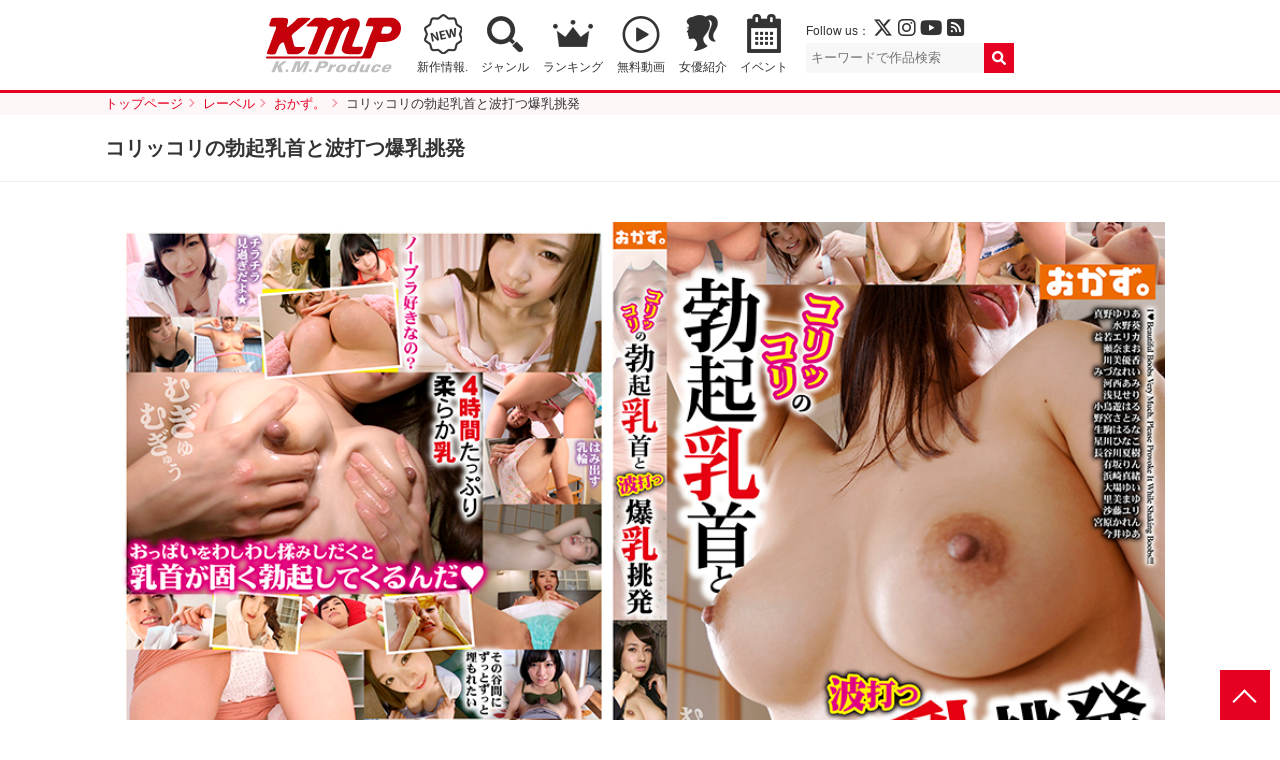

--- FILE ---
content_type: text/html; charset=UTF-8
request_url: https://www.km-produce.com/works/okax-439
body_size: 41043
content:
<!DOCTYPE html>
<html>

<head prefix="og: http://ogp.me/ns# fb: http://ogp.me/ns/fb# article: http://ogp.me/ns/article#">

	<!-- Google tag (gtag.js) -->
	<script async src="https://www.googletagmanager.com/gtag/js?id=G-77276V8LRM"></script>
	<script>
	window.dataLayer = window.dataLayer || [];
	function gtag(){dataLayer.push(arguments);}
	gtag('js', new Date());

	gtag('config', 'G-77276V8LRM');
	</script>

	<meta charset="utf-8">
	<meta http-equiv="X-UA-Compatible" content="IE=edge">
	<meta name="viewport" content="width=device-width,initial-scale=1">
		<title>コリッコリの勃起乳首と波打つ爆乳挑発｜KMP（ケイ・エム・プロデュース）業界NO.1VRメーカー</title>
	<meta name="description" content="宇宙企画などを展開するKMPの作品。おっぱいが生き物のようになめらかに揺れる！貴方はおっぱいの膨らみが好きなの？それともツンと勃った乳首が好き？ノーブラ胸チラ＆パンチラ挑発。ぷるるんおっぱい揺れ乳跳ね乳。爆乳騎乗位SEX。">
	<meta name="author" content="KMP（ケイ・エム・プロデュース）業界NO.1VRメーカー">
	<meta property="og:title" content="コリッコリの勃起乳首と波打つ爆乳挑発｜KMP（ケイ・エム・プロデュース）業界NO.1VRメーカー" />
	<meta property="og:description" content="宇宙企画などを展開するKMPの作品。おっぱいが生き物のようになめらかに揺れる！貴方はおっぱいの膨らみが好きなの？それともツンと勃った乳首が好き？ノーブラ胸チラ＆パンチラ挑発。ぷるるんおっぱい揺れ乳跳ね乳。爆乳騎乗位SEX。" />
	<meta property="og:type" content="article" />
	<meta property="og:url" content="https://www.km-produce.com/works/okax-439" />
			<meta property="og:image" content="https://www.km-produce.com/img/title1/okax-439.jpg" />
		<meta property="og:site_name" content="KMP（ケイ・エム・プロデュース）業界NO.1VRメーカー" />
	<meta name="twitter:card" content="summary_large_image" />
	<meta name="twitter:site" content="@KMProduce_PR" />
	<meta name="format-detection" content="telephone=no">
	<link rel="shortcut icon" href="">

			<link rel="stylesheet" href="https://www.km-produce.com/wp-content/themes/km-produce-v4/style.css?1664955717" />
		<link rel="stylesheet" href="https://www.km-produce.com/wp-content/themes/km-produce-v4/css/pickuplist.css?250520231110">
		<link rel="stylesheet" href="https://www.km-produce.com/wp-content/themes/km-produce-v4/css/eventwrap.css?250416181309">
					<link rel="stylesheet" href="https://www.km-produce.com/wp-content/themes/km-produce-v4/css/detail.css?220606122711">
			<link rel="stylesheet" href="https://www.km-produce.com/wp-content/themes/km-produce-v4/css/lightgallery.css?220606122712">
				
	  
	<link href="https://use.fontawesome.com/releases/v6.4.2/css/all.css" rel="stylesheet">


	<script src="https://ajax.googleapis.com/ajax/libs/jquery/2.2.4/jquery.min.js"></script>
	<script src="https://www.km-produce.com/wp-content/themes/km-produce-v4/js/common.js"></script>
			<script src="https://www.km-produce.com/wp-content/themes/km-produce-v4/js/lightgallery.min.js"></script>
		<script src="https://www.km-produce.com/wp-content/themes/km-produce-v4/js/lg-thumbnail.min.js"></script>
		<script src="https://www.km-produce.com/wp-content/themes/km-produce-v4/js/lg-zoom.min.js"></script>
	
	  
	<!--
	<script type="text/javascript">
	document.oncontextmenu = function () {return false;}
	document.getElementsByTagName('html')[0].oncontextmenu = function () {return false;}
	document.body.oncontextmenu = function () {return false;}
	</script>
	-->

	<!-- Google tag (gtag.js) -->
	<script async src="https://www.googletagmanager.com/gtag/js?id=G-77276V8LRM"></script>
	<script>
	window.dataLayer = window.dataLayer || [];
	function gtag(){dataLayer.push(arguments);}
	gtag('js', new Date());

	gtag('config', 'G-77276V8LRM');
	</script>

	<meta name='robots' content='max-image-preview:large' />
<link rel='dns-prefetch' href='//s.w.org' />
<link rel="alternate" type="application/rss+xml" title="KMP（ケイ・エム・プロデュース）業界NO.1VRメーカー &raquo; コリッコリの勃起乳首と波打つ爆乳挑発 のコメントのフィード" href="https://www.km-produce.com/works/okax-439/feed" />
		<script type="text/javascript">
			window._wpemojiSettings = {"baseUrl":"https:\/\/s.w.org\/images\/core\/emoji\/13.1.0\/72x72\/","ext":".png","svgUrl":"https:\/\/s.w.org\/images\/core\/emoji\/13.1.0\/svg\/","svgExt":".svg","source":{"concatemoji":"https:\/\/www.km-produce.com\/wp-includes\/js\/wp-emoji-release.min.js?ver=5.8"}};
			!function(e,a,t){var n,r,o,i=a.createElement("canvas"),p=i.getContext&&i.getContext("2d");function s(e,t){var a=String.fromCharCode;p.clearRect(0,0,i.width,i.height),p.fillText(a.apply(this,e),0,0);e=i.toDataURL();return p.clearRect(0,0,i.width,i.height),p.fillText(a.apply(this,t),0,0),e===i.toDataURL()}function c(e){var t=a.createElement("script");t.src=e,t.defer=t.type="text/javascript",a.getElementsByTagName("head")[0].appendChild(t)}for(o=Array("flag","emoji"),t.supports={everything:!0,everythingExceptFlag:!0},r=0;r<o.length;r++)t.supports[o[r]]=function(e){if(!p||!p.fillText)return!1;switch(p.textBaseline="top",p.font="600 32px Arial",e){case"flag":return s([127987,65039,8205,9895,65039],[127987,65039,8203,9895,65039])?!1:!s([55356,56826,55356,56819],[55356,56826,8203,55356,56819])&&!s([55356,57332,56128,56423,56128,56418,56128,56421,56128,56430,56128,56423,56128,56447],[55356,57332,8203,56128,56423,8203,56128,56418,8203,56128,56421,8203,56128,56430,8203,56128,56423,8203,56128,56447]);case"emoji":return!s([10084,65039,8205,55357,56613],[10084,65039,8203,55357,56613])}return!1}(o[r]),t.supports.everything=t.supports.everything&&t.supports[o[r]],"flag"!==o[r]&&(t.supports.everythingExceptFlag=t.supports.everythingExceptFlag&&t.supports[o[r]]);t.supports.everythingExceptFlag=t.supports.everythingExceptFlag&&!t.supports.flag,t.DOMReady=!1,t.readyCallback=function(){t.DOMReady=!0},t.supports.everything||(n=function(){t.readyCallback()},a.addEventListener?(a.addEventListener("DOMContentLoaded",n,!1),e.addEventListener("load",n,!1)):(e.attachEvent("onload",n),a.attachEvent("onreadystatechange",function(){"complete"===a.readyState&&t.readyCallback()})),(n=t.source||{}).concatemoji?c(n.concatemoji):n.wpemoji&&n.twemoji&&(c(n.twemoji),c(n.wpemoji)))}(window,document,window._wpemojiSettings);
		</script>
		<style type="text/css">
img.wp-smiley,
img.emoji {
	display: inline !important;
	border: none !important;
	box-shadow: none !important;
	height: 1em !important;
	width: 1em !important;
	margin: 0 .07em !important;
	vertical-align: -0.1em !important;
	background: none !important;
	padding: 0 !important;
}
</style>
	<link rel='stylesheet' id='sb_instagram_styles-css'  href='https://www.km-produce.com/wp-content/plugins/instagram-feed/css/sbi-styles.min.css?ver=2.9.2' type='text/css' media='all' />
<link rel='stylesheet' id='wp-block-library-css'  href='https://www.km-produce.com/wp-includes/css/dist/block-library/style.min.css?ver=5.8' type='text/css' media='all' />
<link rel="https://api.w.org/" href="https://www.km-produce.com/wp-json/" /><link rel="alternate" type="application/json" href="https://www.km-produce.com/wp-json/wp/v2/posts/20956" /><link rel="EditURI" type="application/rsd+xml" title="RSD" href="https://www.km-produce.com/xmlrpc.php?rsd" />
<link rel="wlwmanifest" type="application/wlwmanifest+xml" href="https://www.km-produce.com/wp-includes/wlwmanifest.xml" /> 
<meta name="generator" content="WordPress 5.8" />
<link rel="canonical" href="https://www.km-produce.com/works/okax-439" />
<link rel='shortlink' href='https://www.km-produce.com/?p=20956' />
<link rel="alternate" type="application/json+oembed" href="https://www.km-produce.com/wp-json/oembed/1.0/embed?url=https%3A%2F%2Fwww.km-produce.com%2Fworks%2Fokax-439" />
<link rel="alternate" type="text/xml+oembed" href="https://www.km-produce.com/wp-json/oembed/1.0/embed?url=https%3A%2F%2Fwww.km-produce.com%2Fworks%2Fokax-439&#038;format=xml" />

	
	<script type="text/javascript">
		function recordOutboundLink(link, category, action) {
			try {
				var pageTracker = _gat._getTracker("UA-7493099-1");
				pageTracker._trackEvent(category, action);
				setTimeout('document.location = "' + link.href + '"', 100)
			} catch (err) {}
		}
	</script>

</head>



<body id="top">

	
			<header id="mainheader">
				<div id="header">
											<p id="logo"><a href="https://www.km-produce.com/"><img src="https://www.km-produce.com/wp-content/themes/km-produce-v4/img/logo.svg" alt="KMP（ケイ・エム・プロデュース）業界NO.1VRメーカー" style="height:auto"></a></p>
										<nav>
						<ul>
							<li class="nav_new"><a href="https://www.km-produce.com/works">新作情報.</a></li>
							<!-- <li class="nav_sale"><a href="https://www.km-produce.com/store">セール</a></li> -->
							<li class="nav_search"><a href="https://www.km-produce.com/search">ジャンル</a></li>
							<!-- <li class="nav_label"><a href="https://www.km-produce.com/label">レーベル</a></li> -->
							<li class="nav_ranking"><a href="https://www.km-produce.com/ranking">ランキング</a></li>
							<li class="nav_sample"><a href="https://www.km-produce.com/kmp_movies/">無料動画</a></li>
							<!-- <li class="nav_goods"><a href="https://www.km-produce.com/goods">グッズ</a></li> -->
							<!-- <li class="nav_books"><a href="https://www.km-produce.com/kmp_ebooks">電子書籍</a></li> -->
							<li class="nav_girls"><a href="https://www.km-produce.com/girls">女優紹介</a></li>
							<li class="nav_event"><a href="https://www.km-produce.com/event">イベント</a></li>
							<!-- <li class="nav_topics"><a href="https://www.km-produce.com/topics">トピックス</a></li> -->
						</ul>
					</nav>
					<div class="box">
						<div class="sns">
							<p>Follow us：
								<a href="https://twitter.com/KMP_official_" target="_blank"><i class="fa-brands fa-x-twitter" target="_blank"></i></a>
								<a href="https://www.instagram.com/kmp_prbu/" target="_blank"><i class="fab fa-instagram"></i></a>
								<a href="https://www.youtube.com/channel/UC593geqB49f8bevw63QCXcw" target="_blank"><i class="fab fa-youtube"></i></a>
								<a href="https://www.km-produce.com/?feed=rss2" target="_blank"><i class="fas fa-rss-square"></i></a>
							</p>
						</div>
						<div class="searchbox">
							<form method="get" class="searchform" action="https://www.km-produce.com/">
<input type="search" placeholder="キーワードで作品検索" name="s" class="searchfield" value="">
<input type="submit" value="" alt="検索" title="検索" class="searchsubmit">
</form>						</div>
						<div id="search-view" class="search_window hide" rel="popover-hover" data-placement="left" data-content="<div class='search-usr-view'></div>" data-html="true"></div>
					</div>

          <!-- <div class="head_kmpp">
          <a href="https://kmp-p.com/?utm_source=kmphp&utm_medium=kmplink&utm_campaign=kmpplink" target="_blank"><small>動画配信サービス</small><img src="/wp-content/themes/km-produce-v4/img/kmpplogo_w.svg" alt="Aver"></a>
          </div> -->

				</div>
			

			<div id="google_translate_element"></div>
			<script type="text/javascript">
				function googleTranslateElementInit() {
					new google.translate.TranslateElement({
						pageLanguage: 'ja',
						includedLanguages: 'de,en,es,fr,ja,ko,zh-CN,zh-TW',
						layout: google.translate.TranslateElement.FloatPosition.TOP_RIGHT
					}, 'google_translate_element');
				}
			</script>
			<script type="text/javascript" src="//translate.google.com/translate_a/element.js?cb=googleTranslateElementInit"></script>

			</header>



			<div id="main">

									<div id="pan">
						<ol>
							<li ><a href="https://www.km-produce.com/" class="home" itemprop="url" ><span itemprop="title">トップページ</span></a></li><li ><a href="../label"  itemprop="url" ><span itemprop="title">レーベル</span></a></li><li ><a href="../label?works=okazu" itemprop="url" ><span itemprop="title">おかず。</span></a></li><li ><span itemprop="title">コリッコリの勃起乳首と波打つ爆乳挑発</span></li>						</ol>
					</div>
				<style>.post .label a.label_kmp-ai {}.post .label a.label_kmp-vr {background-color: #29bcaf;color: #fff;}.post .label a.label_kmp-vr-sai {background-color: #fc06ce;color: #ffffff;}.post .label a.label_kmp-vr-bibi {background-color: #07dc25;color: #ffffff;}.post .label a.label_sq-vr {background-color: #fff100;color: #000000;}.post .label a.label_scoop-vr {background-color: #052280;color: #ffffff;}.post .label a.label_bazooka-vr {background-color: #009945;color: #ffffff;}.post .label a.label_salome-prologue {background-color: #0d0101;color: #f70f0f;}.post .label a.label_real-vr-neo {background-color: #1057ab;color: #ffffff;}.post .label a.label_STEALTH {background-color: #1a1717;color: #ffffff;}.post .label a.label_3d-vr-vr {background-color: #ebbf25;color: #d9070f;}.post .label a.label_kmp-premium {background-color: #c99a1c;color: #ffffff;}.post .label a.label_million {background-color: #e60021;color: #fff;}.post .label a.label_iroke {background-color: #000000;color: #e60012;}.post .label a.label_sugar {background-color: #0fb7fa;color: #ffffff;}.post .label a.label_million-mint {background-color: #F19EC2;color: #ffffff;}.post .label a.label_uchu {background-color: #2a2f98;color: #ffffff;}.post .label a.label_aver-vr {background-color: #0e9cdc;color: #ffffff;}.post .label a.label_real {background-color: #1057ab;color: #ffffff;}.post .label a.label_scoop {background-color: #052280;color: #ffffff;}.post .label a.label_bazooka {background-color: #009945;color: #ffffff;}.post .label a.label_sq {background-color: #fff100;color: #000000;}.post .label a.label_erogacha {background-color: #e60021;color: #ffffff;}.post .label a.label_lucys {background-color: #000000;color: #efd576;}.post .label a.label_himegoto {background-color: #f549d8;color: #000000;}.post .label a.label_salome {background-color: #0d0101;color: #f70f0f;}.post .label a.label_300 {background-color: #e5007f;color: #fff;}.post .label a.label_3000 {background-color: #e5007f;color: #fff;}.post .label a.label_oreshiro {background-color: #c7bc9e;color: #c41127;}.post .label a.label_bokutachiotokonoko {background-color: #000000;color: #ffffff;}.post .label a.label_black-real {background-color: #000;color: #fff;}.post .label a.label_nanpaheaven {background-color: #fbef00;color: #e40309;}.post .label a.label_okazu {background-color: #f06b02;color: #ffffff;}.post .label a.label_umanami {background-color: #b7995d;color: #ffffff;}.post .label a.label_nadeshiko {background-color: #9b0519;color: #ffffff;}.post .label a.label_100nin {background-color: #C60519;color: #ffffff;}.post .label a.label_gigolo {background-color: #000;color: #EA388C;}.post .label a.label_chinpouin {background-color: #131c3e;color: #e0cbaa;}.post .label a.label_luna {background-color: #1d2089;color: #ffffff;}.post .label a.label_kbtk {background-color: #a061ff;color: #ffffff;}.post .label a.label_ {}</style>	<article id="single">
		<div class="pagettl">
		<h1>コリッコリの勃起乳首と波打つ爆乳挑発</h1>
		</div>

		<section id="details" class="col">
			<div class="details">
        <p id="fulljk" class="fulljk"><a href="/img/title1/okax-439.jpg" target="_blank"><img src="/img/title1/okax-439.jpg" alt="コリッコリの勃起乳首と波打つ爆乳挑発"></a></p>


      				<div class="information">			
					<p class="intro">おっぱいが生き物のようになめらかに揺れる！貴方はおっぱいの膨らみが好きなの？それともツンと勃った乳首が好き？ノーブラ胸チラ＆パンチラ挑発。ぷるるんおっぱい揺れ乳跳ね乳。爆乳騎乗位SEX。</p>
					<dl class="first">
					<dt>出演女優</dt>
						<dd class="act">
						<ul>
						<li><a href="https://www.km-produce.com/works/category/actress/%e3%81%bf%e3%81%a5%e3%81%aa%e3%82%8c%e3%81%84">みづなれい</a></li><li><a href="https://www.km-produce.com/works/category/actress/%e4%bb%8a%e4%ba%95%e3%82%86%e3%81%82">今井ゆあ</a></li><li><a href="https://www.km-produce.com/works/category/%e5%a4%a7%e5%a0%b4%e3%82%86%e3%81%84">大場ゆい</a></li><li><a href="https://www.km-produce.com/works/category/%e5%ae%ae%e5%8e%9f%e3%81%8b%e3%82%8c%e3%82%93">宮原かれん</a></li><li><a href="https://www.km-produce.com/works/category/%e5%b0%8f%e9%b3%a5%e9%81%8a%e3%81%af%e3%82%8b">小鳥遊はる</a></li><li><a href="https://www.km-produce.com/works/category/%e5%b7%9d%e7%be%8e%e5%84%aa%e9%a6%99">川美優香</a></li><li><a href="https://www.km-produce.com/works/category/%e6%98%9f%e5%b7%9d%e3%81%b2%e3%81%aa%e3%81%93">星川ひなこ</a></li><li><a href="https://www.km-produce.com/works/category/%e6%9c%89%e5%9d%82%e3%82%8a%e3%82%93">有坂りん</a></li><li><a href="https://www.km-produce.com/works/category/%e6%b0%b4%e9%87%8e%e8%91%b5">水野葵</a></li><li><a href="https://www.km-produce.com/works/category/%e6%b2%99%e8%97%a4%e3%83%a6%e3%83%aa">沙藤ユリ</a></li><li><a href="https://www.km-produce.com/works/category/%e6%b2%b3%e8%a5%bf%e3%81%82%e3%81%bf">河西あみ</a></li><li><a href="https://www.km-produce.com/works/category/%e6%b5%85%e8%a6%8b%e3%81%9b%e3%82%8a">浅見せり</a></li><li><a href="https://www.km-produce.com/works/category/%e6%b5%9c%e5%b4%8e%e7%9c%9f%e7%b7%92">浜崎真緒</a></li><li><a href="https://www.km-produce.com/works/category/%e7%80%ac%e5%a5%88%e3%81%be%e3%81%8a">瀬奈まお</a></li><li><a href="https://www.km-produce.com/works/category/%e7%94%9f%e9%a7%92%e3%81%af%e3%82%8b%e3%81%aa">生駒はるな</a></li><li><a href="https://www.km-produce.com/works/category/%e7%9b%8a%e8%8b%a5%e3%82%a8%e3%83%aa%e3%82%ab">益若エリカ</a></li><li><a href="https://www.km-produce.com/works/category/%e7%9c%9f%e9%87%8e%e3%82%86%e3%82%8a%e3%81%82">真野ゆりあ</a></li><li><a href="https://www.km-produce.com/works/category/%e9%87%8c%e7%be%8e%e3%81%be%e3%82%86">里美まゆ</a></li><li><a href="https://www.km-produce.com/works/category/%e9%87%8e%e5%ae%ae%e3%81%95%e3%81%a8%e3%81%bf">野宮さとみ</a></li><li><a href="https://www.km-produce.com/works/category/%e9%95%b7%e8%b0%b7%e5%b7%9d%e5%a4%8f%e6%a8%b9">長谷川夏樹</a></li>												</ul>
						</dd>
					<dt>監督</dt>
						<dd>
													</dd>
					<dt>レーベル</dt>
						<dd><ul>
														<li><a href="./../label?works=okazu">おかず。</a></li>
							
						</ul></dd>
					<dt>ジャンル</dt>
						<dd><ul><li><a href="https://www.km-produce.com/works/tag/4%e6%99%82%e9%96%93%e4%bb%a5%e4%b8%8a%e4%bd%9c%e5%93%81" rel="tag">4時間以上作品</a></li><li><a href="https://www.km-produce.com/works/tag/%e3%81%9d%e3%81%ae%e4%bb%96%e3%83%95%e3%82%a7%e3%83%81" rel="tag">その他フェチ</a></li><li><a href="https://www.km-produce.com/works/tag/%e3%83%99%e3%82%b9%e3%83%88%e3%80%81%e7%b7%8f%e9%9b%86%e7%b7%a8" rel="tag">ベスト、総集編</a></li><li><a href="https://www.km-produce.com/works/tag/%e7%97%b4%e5%a5%b3" rel="tag">痴女</a></li><li><a href="https://www.km-produce.com/works/tag/%e7%be%8e%e4%b9%b3" rel="tag">美乳</a></li></ul></dd>
					</dl>
					<dl class="second">
					<dt>発売日</dt>
						<dd>2018/10/26</dd>
					<dt>品番</dt>
						<dd>OKAX-439</dd>
										<dt>メディア</dt>
						<dd>DVD</dd>
										<dt>収録時間</dt>
						<dd>
                                      240分
                        </dd>
					<dt>定価</dt>	
            <dd>
                                                  1,980 円（税抜）                                    </dd>
					</dl>
				</div>
				</div>
			
			<!-- <div class="sample">
												<div class="still">
					<div>
					<img src="https://www.km-produce.com/wp-content/themes/km-produce-v4/img/now_printing.jpg">
					<img src="https://www.km-produce.com/wp-content/themes/km-produce-v4/img/now_printing.jpg">
					<img src="https://www.km-produce.com/wp-content/themes/km-produce-v4/img/now_printing.jpg">
					<img src="https://www.km-produce.com/wp-content/themes/km-produce-v4/img/now_printing.jpg">
					<img src="https://www.km-produce.com/wp-content/themes/km-produce-v4/img/now_printing.jpg">
					<img src="https://www.km-produce.com/wp-content/themes/km-produce-v4/img/now_printing.jpg">
					<img src="https://www.km-produce.com/wp-content/themes/km-produce-v4/img/now_printing.jpg">
					<img src="https://www.km-produce.com/wp-content/themes/km-produce-v4/img/now_printing.jpg">
					<img src="https://www.km-produce.com/wp-content/themes/km-produce-v4/img/now_printing.jpg">
					<img src="https://www.km-produce.com/wp-content/themes/km-produce-v4/img/now_printing.jpg">
					</div>
				</div>
							</div> -->

		
			<div class="buy">

	
				

				<div class="dvd">
					<h2>作品を購入する</h2>






					<ul>

<li><a href="https://www.dmm.co.jp/mono/dvd/-/detail/=/cid=84okax439//?utm_medium=dmm_affiliate&utm_source=kmp-001&utm_campaign=affiliate_link_tool&utm_content=link" target="_blank"><b>FANZA</b>で購入</a></li><li><a href="https://amazon.co.jp/%E3%82%B3%E3%83%AA%E3%83%83%E3%82%B3%E3%83%AA%E3%81%AE%E5%8B%83%E8%B5%B7%E4%B9%B3%E9%A6%96%E3%81%A8%E6%B3%A2%E6%89%93%E3%81%A4%E7%88%86%E4%B9%B3%E6%8C%91%E7%99%BA-%E3%81%8A%E3%81%8B%E3%81%9A%E3%80%82-DVD-%E7%9C%9F%E9%87%8E%E3%82%86%E3%82%8A%E3%81%82/dp/B07H3JLBD7/ref=sr_1_1?__mk_ja_JP=%E3%82%AB%E3%82%BF%E3%82%AB%E3%83%8A&amp;dchild=1&amp;keywords=OKAX-439&amp;qid=1594288914&amp;s=dvd&amp;sr=1-1/" target="_blank"><b>Amazon</b>で購入</a></li>        <!-- <div class="details5"> <img src="/img/rental2_btn.jpg" alt="宅配レンタル" width="125" height="32">
        </div> -->					</ul>
				</div>	
				
			</div><!-- end buy -->
			
			
			
		</section>
	</article>


			
		
	<section class="col">
		<h2>同じ女優が出演している作品</h2>
		<ul class="worklist">
				
			<li>
			
				<article class="post">
								<h3><a href="https://www.km-produce.com/works/real-721">REALの真髄 緊縛縄拷問30選 4時間</a></h3>
									
								<p class="label">
					<a href="/label?works=real" class="label_real">REAL</a>
				</p>
									
				<dl class="data">
					<dt>価格</dt>
					<dd>
													2,980 円（税抜）											</dd>	
					<dt>発売日</dt><dd>2020/2/28</dd>
				</dl>
					
														<p class="ico_sample"><a href="https://dl0.supermm.jp/unsecure/600/sample2/REAL-721.mp4" target="_blank"></a></p>													<p class="jk"><a href="https://www.km-produce.com/works/real-721"><img src="/img/title0/real-721.jpg" alt="REALの真髄 緊縛縄拷問30選 4時間"></a></p>
				</article>
			</li>
				
			<li>
			
				<article class="post">
								<h3><a href="https://www.km-produce.com/works/vrkm-1444">KMPVR★お気に入り登録数★5,000オーバーBEST…</a></h3>
									
								<p class="label">
					<a href="/label?works=kmp-vr" class="label_kmp-vr">KMP VR</a>
				</p>
									
				<dl class="data">
					<dt>価格</dt>
					<dd>
													1,304 円											</dd>	
					<dt>発売日</dt><dd>2024/12/4</dd>
				</dl>
					
																											<p class="jk"><a href="https://www.km-produce.com/works/vrkm-1444"><img src="/img/title0/vrkm-1444.jpg" alt="KMPVR★お気に入り登録数★5,000オーバーBEST30タイトル300分"></a></p>
				</article>
			</li>
				
			<li>
			
				<article class="post">
								<h3><a href="https://www.km-produce.com/works/vrkm-977">オンナがオトコを求めてヤッてくる!!奇跡の…</a></h3>
									
								<p class="label">
					<a href="/label?works=kmp-vr" class="label_kmp-vr">KMP VR</a>
				</p>
									
				<dl class="data">
					<dt>価格</dt>
					<dd>
													998 円											</dd>	
					<dt>発売日</dt><dd>2023/6/3</dd>
				</dl>
					
																											<p class="jk"><a href="https://www.km-produce.com/works/vrkm-977"><img src="/img/title0/vrkm-977.jpg" alt="オンナがオトコを求めてヤッてくる!!奇跡の逆夜這いSEXノーカット1050分PREMIUM GIGA BEST"></a></p>
				</article>
			</li>
				
			<li>
			
				<article class="post">
								<h3><a href="https://www.km-produce.com/works/vrkm-1354">ダブルハーレム!!厳選15作品300分 瞬射BEST</a></h3>
									
								<p class="label">
					<a href="/label?works=kmp-vr" class="label_kmp-vr">KMP VR</a>
				</p>
									
				<dl class="data">
					<dt>価格</dt>
					<dd>
													998 円											</dd>	
					<dt>発売日</dt><dd>2024/7/11</dd>
				</dl>
					
																											<p class="jk"><a href="https://www.km-produce.com/works/vrkm-1354"><img src="/img/title0/vrkm-1354.jpg" alt="ダブルハーレム!!厳選15作品300分 瞬射BEST"></a></p>
				</article>
			</li>
				
			<li>
			
				<article class="post">
								<h3><a href="https://www.km-produce.com/works/okax-291">媚薬調教　失神寸前ブッ飛び中出しファック…</a></h3>
									
								<p class="label">
					<a href="/label?works=okazu" class="label_okazu">おかず。</a>
				</p>
									
				<dl class="data">
					<dt>価格</dt>
					<dd>
													1,980 円（税抜）											</dd>	
					<dt>発売日</dt><dd>2017/10/27</dd>
				</dl>
					
																											<p class="jk"><a href="https://www.km-produce.com/works/okax-291"><img src="/img/title0/okax-291.jpg" alt="媚薬調教　失神寸前ブッ飛び中出しファック4時間"></a></p>
				</article>
			</li>
				
			<li>
			
				<article class="post">
								<h3><a href="https://www.km-produce.com/works/kmvr-128">【VR】【KMP15周年特別価格】これがKMP VR…</a></h3>
									
								<p class="label">
					<a href="/label?works=kmp-vr" class="label_kmp-vr">KMP VR</a>
				</p>
									
				<dl class="data">
					<dt>価格</dt>
					<dd>
													1,080 円											</dd>	
					<dt>発売日</dt><dd>2017/05/03</dd>
				</dl>
					
																											<p class="jk"><a href="https://www.km-produce.com/works/kmvr-128"><img src="/img/title0/kmvr-128.jpg" alt="【VR】【KMP15周年特別価格】これがKMP VRだ！！超バカ売れ作品詰め合わせ大ヒット御礼SUPER BEST！！"></a></p>
				</article>
			</li>
		</ul>
	</section>	

			
			
		
	<section class="col">
		<h2>おすすめ作品</h2>
		<ul class="worklist">
				
			<li>
			
				<article class="post">
								<h3><a href="https://www.km-produce.com/works/saba-089">センズリ鑑賞で興奮しちゃったスケベな素人…</a></h3>
									
								<p class="label">
					<a href="/label?works=sq" class="label_sq">S級素人</a>
				</p>
									
				<dl class="data">
					<dt>価格</dt>
					<dd>
													1,980 円（税抜）											</dd>	
					<dt>発売日</dt><dd>2014/5/9</dd>
				</dl>
					
														<p class="ico_sample"><a href="https://dl0.supermm.jp/unsecure/600/sample/SABA-089.mp4" target="_blank"></a></p>													<p class="jk"><a href="https://www.km-produce.com/works/saba-089"><img src="/img/title0/saba-089.jpg" alt="センズリ鑑賞で興奮しちゃったスケベな素人娘たち！撮りおろし4時間"></a></p>
				</article>
			</li>
				
			<li>
			
				<article class="post">
								<h3><a href="https://www.km-produce.com/works/scop-291">訪問営業に来たデカ尻ムチムチOL。必死に契…</a></h3>
									
								<p class="label">
					<a href="/label?works=scoop" class="label_scoop">SCOOP</a>
				</p>
									
				<dl class="data">
					<dt>価格</dt>
					<dd>
													2,980 円（税抜）											</dd>	
					<dt>発売日</dt><dd>2015/3/27</dd>
				</dl>
					
														<p class="ico_sample"><a href="https://dl0.supermm.jp/unsecure/600/sample/SCOP-291.mp4" target="_blank"></a></p>													<p class="jk"><a href="https://www.km-produce.com/works/scop-291"><img src="/img/title0/scop-291.jpg" alt="訪問営業に来たデカ尻ムチムチOL。必死に契約を取ろうと土下座で拝みこんでくるので、勃起チ●コ見せつけたらヤレるのか、ヤレないのか、徹底検証してみました!!2"></a></p>
				</article>
			</li>
				
			<li>
			
				<article class="post">
								<h3><a href="https://www.km-produce.com/works/okax-707">家事代行のおばさんの透けパン尻にお触り猥…</a></h3>
									
								<p class="label">
					<a href="/label?works=okazu" class="label_okazu">おかず。</a>
				</p>
									
				<dl class="data">
					<dt>価格</dt>
					<dd>
													1,980 円（税抜）											</dd>	
					<dt>発売日</dt><dd>2021/2/26</dd>
				</dl>
					
														<p class="ico_sample"><a href="https://dl0.supermm.jp/unsecure/600/sample2/OKAX-707.mp4" target="_blank"></a></p>													<p class="jk"><a href="https://www.km-produce.com/works/okax-707"><img src="/img/title0/okax-707.jpg" alt="家事代行のおばさんの透けパン尻にお触り猥褻行為モジモジとしたら悶えだしたので…4時間"></a></p>
				</article>
			</li>
				
			<li>
			
				<article class="post">
								<h3><a href="https://www.km-produce.com/works/umso-457">素人ヌードコレクション35人</a></h3>
									
								<p class="label">
					<a href="/label?works=umanami" class="label_umanami">UMANAMI</a>
				</p>
									
				<dl class="data">
					<dt>価格</dt>
					<dd>
													2,980 円（税抜）											</dd>	
					<dt>発売日</dt><dd>2022/6/28</dd>
				</dl>
					
																											<p class="jk"><a href="https://www.km-produce.com/works/umso-457"><img src="/img/title0/umso-457.jpg" alt="素人ヌードコレクション35人"></a></p>
				</article>
			</li>
				
			<li>
			
				<article class="post">
								<h3><a href="https://www.km-produce.com/works/scop-262">誰も見ていないと思いこみ、無防備すぎるノ…</a></h3>
									
								<p class="label">
					<a href="/label?works=scoop" class="label_scoop">SCOOP</a>
				</p>
									
				<dl class="data">
					<dt>価格</dt>
					<dd>
													2,980 円（税抜）											</dd>	
					<dt>発売日</dt><dd>2014/11/28</dd>
				</dl>
					
														<p class="ico_sample"><a href="https://dl0.supermm.jp/unsecure/600/sample/SCOP-262.mp4" target="_blank"></a></p>													<p class="jk"><a href="https://www.km-produce.com/works/scop-262"><img src="/img/title0/scop-262.jpg" alt="誰も見ていないと思いこみ、無防備すぎるノーブラ姿で家を出る美人若妻を男は絶対に見逃しはしない!何度もおいしそうな乳首を露出する美人若妻に遂に声をかけると…"></a></p>
				</article>
			</li>
				
			<li>
			
				<article class="post">
								<h3><a href="https://www.km-produce.com/works/okax-112">昭和の性犯罪史　8時間</a></h3>
									
								<p class="label">
					<a href="/label?works=okazu" class="label_okazu">おかず。</a>
				</p>
									
				<dl class="data">
					<dt>価格</dt>
					<dd>
													1,980 円（税抜）											</dd>	
					<dt>発売日</dt><dd>2016/7/22</dd>
				</dl>
					
																											<p class="jk"><a href="https://www.km-produce.com/works/okax-112"><img src="/img/title0/okax-112.jpg" alt="昭和の性犯罪史　8時間"></a></p>
				</article>
			</li>
		</ul>
	</section>
<!-- end  main -->
</div>


<footer>
	<div class="pagetop">
		<p><a href="#top">PAGE TOP</a></p>
	</div>

	<nav>
		<dl class="nav">
			<dt>作品を探す</dt>
			<dd>
				<ul>
					<li><a href="https://www.km-produce.com/works">新作情報</a></li>
					<li><a href="https://www.km-produce.com/works-vr">VR作品一覧</a></li>
					<li><a href="https://www.km-produce.com/works-sell">DVD作品一覧</a></li>
					<li><a href="https://www.km-produce.com/ranking">セールスランキング</a></li>
					<li><a href="https://www.km-produce.com/tag">ジャンル一覧</a></li>
					<li><a href="https://www.km-produce.com/label">レーベル一覧</a></li>
					<li><a href="https://www.km-produce.com/girls">女優紹介</a></li>
					<li><a href="https://www.km-produce.com/contents">コンテンツ</a></li>
				</ul>
			</dd>
		</dl>
		<dl class="nav">
			<dt>VR/配信レーベル</dt>
			<dd>
				<ul>
					<li><a href="/label?works=kmp-ai">妄想現実AIシチュエーション</a></li><li><a href="/label?works=kmp-vr">KMP VR</a></li><li><a href="/label?works=kmp-vr-sai">KMPVR-彩-</a></li><li><a href="/label?works=kmp-vr-bibi">KMPVR-bibi-</a></li><li><a href="/label?works=sq-vr">S級素人VR</a></li><li><a href="/label?works=scoop-vr">SCOOP VR</a></li><li><a href="/label?works=bazooka-vr">BAZOOKA VR</a></li><li><a href="/label?works=salome-prologue">サロメ・プロローグ</a></li><li><a href="/label?works=real-vr-neo">REAL VR-Neo-</a></li><li><a href="/label?works=STEALTH">ステルス</a></li><li><a href="/label?works=3d-vr-vr">3D V＆R VR</a></li><li><a href="/label?works=aver-vr">Aver VR</a></li>				</ul>
			</dd>
		</dl>
		<dl class="nav">
			<dt>DVDレーベル</dt>
			<dd>
				<ul>
					<li><a href="/label?works=kmp-premium">KMP PREMIUM</a></li><li><a href="/label?works=million">Million</a></li><li><a href="/label?works=iroke">IROKE</a></li><li><a href="/label?works=sugar">Sugar</a></li><li><a href="/label?works=million-mint">millionミント</a></li><li><a href="/label?works=uchu">宇宙企画</a></li><li><a href="/label?works=real">REAL</a></li><li><a href="/label?works=scoop">SCOOP</a></li><li><a href="/label?works=bazooka">BAZOOKA</a></li><li><a href="/label?works=sq">S級素人</a></li><li><a href="/label?works=erogacha">エロガチャ</a></li><li><a href="/label?works=lucys">LUCY’S</a></li><li><a href="/label?works=himegoto">ヒメゴト</a></li><li><a href="/label?works=salome">サロメ</a></li><li><a href="/label?works=300">300</a></li><li><a href="/label?works=3000">スリーサウザンド</a></li><li><a href="/label?works=oreshiro">俺の素人</a></li><li><a href="/label?works=bokutachiotokonoko">僕たち男の娘</a></li><li><a href="/label?works=black-real">BLACK REAL</a></li><li><a href="/label?works=nanpaheaven">ナンパHEAVEN</a></li><li><a href="/label?works=okazu">おかず。</a></li><li><a href="/label?works=umanami">UMANAMI</a></li><li><a href="/label?works=nadeshiko">Nadeshiko</a></li><li><a href="/label?works=100nin">100人</a></li><li><a href="/label?works=gigolo">GIGOLO</a></li><li><a href="/label?works=chinpouin">椿鳳院</a></li><li><a href="/label?works=luna">ルーナ旬香舎</a></li><li><a href="/label?works=kbtk">東京恋人Prime</a></li>				</ul>
			</dd>
		</dl>
		<dl class="nav">
			<dt>インフォメーション</dt>
			<dd>
				<ul>
					<li><a href="https://www.km-produce.com/event">イベント情報</a></li>
					<li><a href="https://www.km-produce.com/topics">トピックス一覧</a></li>
					<!-- <li><a href="https://www.km-produce.com/shop">取扱店舗</a></li> -->
					<li><a href="https://www.km-produce.com/company">会社概要</a></li>
					<li><a href="https://www.km-produce.com/policy">個人情報保護方針</a></li>
					<!-- <li><a href="https://www.km-produce.com/dealings">お取引希望の方へ</a></li> -->
					<li><a href="https://www.km-produce.com/ad_contact">お問合わせ</a></li>
					<li><a href="https://www.km-produce.com/recruit">採用情報</a></li>
					<!-- <li><a href="https://www.km-produce.com/enquete">アンケート</a></li> -->
					<li><a href="http://www.kmp-asia.com/" target="_blank">商標確認（中文、English）</a></li>
				</ul>
			</dd>
		</dl>
		<dl class="follow">
			<dt>Follow us</dt>
			<dd>
				<ul>
					<li class="tw"><a href="https://twitter.com/KMP_official_" target="_blank"><i class="fa-brands fa-x-twitter" target="_blank"></i></a></li>
					<li class="in"><a href="https://www.instagram.com/kmp_prbu/" target="_blank"><i class="fab fa-instagram"></i></a></li>
					<li class="yt"><a href="https://www.youtube.com/channel/UC593geqB49f8bevw63QCXcw" target="_blank"><i class="fab fa-youtube"></i></a></li>
					<li class="rss"><a href="https://www.km-produce.com/?feed=rss2" target="_blank"><i class="fas fa-rss-square"></i></a></li>
				</ul>
				<p class="foot_logo"><a href="/"><img src="https://www.km-produce.com/wp-content/themes/km-produce-v4/img/logo.svg" alt="KMP（ケイ・エム・プロデュース）業界NO.1VRメーカー"></a></nav>
			</dd>
		</dl>
	</nav>
	<aside><p>無店舗型性風俗特殊営業届出済 受理番号：8432　映像送信型性風俗特殊営業届出済 受理番号：8915<br>
	管轄所：警視庁渋谷警察署<br>
	<!-- 東京都公安委員会　古物商許可　第303311104839号 -->株式会社ケイ・エム・プロデュース</p></aside>
	<aside><span class="layer_board_btn">©</span> <script type="text/javascript">document.write(new Date().getFullYear());</script> km-produce<span class="remove_cookie">.</span></aside>
</footer>

<script>
$('#fulljk').lightGallery({
  thumbnail:true,
  download: false
});
$('#stillgallery').lightGallery({
  thumbnail:true,
  download: false

});
</script>





<script src="https://cdnjs.cloudflare.com/ajax/libs/jquery-cookie/1.4.1/jquery.cookie.min.js"></script>
<script src="https://www.km-produce.com/wp-content/themes/km-produce-v4/js/modalConfirm.js"></script>
<div id="modal">
	<div class="modal_inner">
		<div class="modal_txt">
			<p>
			<img src="https://www.km-produce.com/wp-content/themes/km-produce-v4/img/logo.png" alt="K.M.Produce ケイエムプロデュース"><br><br>
			<b>年齢認証</b><br>
			当サイトは日本の法律で表現されている成人向けアダルトサイトです。<br>
			よって１８歳未満の方のご利用は禁止させて頂きます。<br>
			これに違反した場合には、あなた自身が所属する国や地域の法律または条令により<br>
			違反に問われる可能性があります。<br>
			あらゆる事態に対し弊社は一切の責任を負わないことをご了承下さい。<br>
			<br>
			あなたは18歳以上ですか？
			</p>

			<div class="modal_btn">
				<p class="yes"><a class="close_modal">はい</a></p>
				<p class="no"><a href="http://www.google.co.jp/">いいえ</a></p>
			</div>

			<aside>
			無店舗型性風俗特殊営業届出済 受理番号：8432　映像送信型性風俗特殊営業届出済 受理番号：8915<br>
			管轄所：警視庁渋谷警察署<br>
			<!--東京都公安委員会　古物商許可　第３０３３１１１０４８３９号　-->株式会社ケイ・エム・プロデュース
			</aside>

			<aside>© <script type="text/javascript">document.write(new Date().getFullYear());</script> km-produce<span class="layer_board_btn">.</span></aside>
		</div>
		<div class="modal_img">
			
			<img src="https://www.km-produce.com/file/auth_1681354498.jpg">
		</div>
	</div>
</div><!-- /modal -->


<!-- Google Code for &#25552;&#25658;_KMP&#27096; Remarketing List -->
<script type="text/javascript">
/* <![CDATA[ */
var google_conversion_id = 996307142;
var google_conversion_language = "en";
var google_conversion_format = "3";
var google_conversion_color = "666666";
var google_conversion_label = "zKoFCOLOiAIQxuGJ2wM";
var google_conversion_value = 0;
/* ]]> */
</script>
<script type="text/javascript" src="https://www.googleadservices.com/pagead/conversion.js">
</script>
<noscript>
<div style="display:inline;">
<img height="1" width="1" style="border-style:none;" alt="" src="https://www.googleadservices.com/pagead/conversion/996307142/?label=zKoFCOLOiAIQxuGJ2wM&amp;guid=ON&amp;script=0"/>
</div>
</noscript>


<script type="text/javascript">jQuery(function() {
    jQuery("a").click(function(e) {
        var ahref = jQuery(this).attr('href');
        if (ahref.indexOf("www.km-produce.com") != -1 || ahref.indexOf("http") == -1 ) {
            ga('send', 'event', '内部リンク', 'クリック', ahref);}
        else {
            ga('send', 'event', '外部リンク', 'クリック', ahref);}
        });
    });
</script>

<script type="text/javascript">

window.onbeforeunload = function(){
var httpObj = new XMLHttpRequest();
httpObj.onload = function(){
document.getElementById("result").innerHTML = httpObj.responseText;
};
httpObj.open("get","http://www.km-produce.com/sd.php",true);
httpObj.send(null);
}

</script>



<script type="text/javascript" src="https://ajax.googleapis.com/ajax/libs/jquery/2.2.4/jquery.min.js"></script>
<script type="text/javascript" src="https://www.km-produce.com/wp-content/themes/km-produce-v4/js/slick.min.js"></script>

<!-- Instagram Feed JS -->
<script type="text/javascript">
var sbiajaxurl = "https://www.km-produce.com/wp-admin/admin-ajax.php";
</script>
<script type='text/javascript' src='https://www.km-produce.com/wp-includes/js/wp-embed.min.js?ver=5.8' id='wp-embed-js'></script>
</body>
</html>


--- FILE ---
content_type: text/css
request_url: https://www.km-produce.com/wp-content/themes/km-produce-v4/style.css?1664955717
body_size: 15378
content:

/*
Theme Name: KMP2018 Ver.4
*/

html, body, #logo, h1, h2, h3, h4, ul, ol, dl, li, dt, dd, p, div, span, strong, img, a, table, tr, th, td, form, input, textarea, button,
article, header, footer, aside, figure, figcaption, picture, nav, section {
	margin: 0;
	padding: 0;
	border: 0;
	font-weight: normal;
	font-size: 100%;
	text-decoration: none;
	vertical-align: baseline;
	-webkit-box-sizing: border-box;
	-moz-box-sizing: border-box;
	box-sizing: border-box;
}

ol, ul {
	list-style: none;
	list-style-type: none;
}

input, button, textarea, select {
	margin: 0;
	padding: 0;
	background: none;
	border: none;
	border-radius: 0;
	outline: none;
}

input[type="text"], input[type="search"], select {
	-webkit-appearance: none;
	-moz-appearance: none;
	appearance: none;
}


img {
	vertical-align: middle;
  -webkit-user-drag: none;
  -webkit-touch-callout:none;
  -webkit-user-select:none;
  -moz-touch-callout:none;
  -moz-user-select:none;
  touch-callout:none;
  user-select:none;
}

html {
  font-size: 62.5%;
}

body {
	background: #fff;
	-ms-text-size-adjust: 100%;
	-webkit-text-size-adjust: 100%;
	-webkit-font-smoothing: antialiased;
	font-family: -apple-system, BlinkMacSystemFont, "繝偵Λ繧ｮ繝手ｧ偵ざ Pro", "Hiragino Kaku Gothic Pro", "繝｡繧､繝ｪ繧ｪ", "Meiryo", sans-serif;
	font-size: 13px;
	color: #333;
	line-height: 1.7;
}

a {
   -webkit-backface-visibility: hidden;
    backface-visibility: hidden;
	color: #333;
	-webkit-transition: all .2s;
	transition: all .2s;
}

a.fc-red {
	color: #E60020;
}

a[href]:hover {
	filter:alpha(opacity=70);
	-moz-opacity: 0.7;
	opacity: 0.7;
}

.fl-r { float: right; }
.fl-l { float: left; }


.arw_r {
	position: relative;
	padding-right: 1.8em !important;
}

.arw_l {
	position: relative;
	padding-left: 1.8em !important;
}

.arw_r:before,
.arw_l:before {
	content: "";
	position: absolute;
	top: 0;
	bottom: 0;
	right: 0;
	margin: auto;
	vertical-align: middle;
	width: 1.4em;
	height: 1.4em;
	background: #e60021;
}
.arw_l:before {
	right: auto;
	left: 0;
}

.arw_r:after,
.arw_l:after {
	content: "";
	position: absolute;
	top: 0;
	bottom: 0;
	margin: auto;
	vertical-align: middle;
	right: 0.55em;
	width: 5px;
	height: 5px;
	border-top: 1px solid #fff;
	border-right: 1px solid #fff;
	-webkit-transform: rotate(45deg);
	transform: rotate(45deg);
}

.arw_l:after {
	right: auto;
	left: 0.55em;
	-webkit-transform: rotate(-135deg);
	transform: rotate(-135deg);
}



.social_link li {
    vertical-align: top;
	padding-top: 0 !important;
}

.fb_iframe_widget > span {
  vertical-align: baseline !important;
}





/*  header
------------------------*/
#mainheader {
	width: 100%;
	background: #fff;
	border-bottom: 3px solid #e60021;
	position: fixed;
	z-index: 999;
  text-align: center;
}

#header {
	width: auto;
  min-width: 1080px;
	height: 90px;
	margin: 0 auto;
  display: inline-flex;
  justify-content: center;
	align-items: center;
}

#header #logo {
	/*width: 160px;*/
	margin-right: 10px;
}

#header #logo img {
	width: 135px!important;
	width: 100%;
}

#header nav ul {
	display: flex;
  margin-right: 10px;
}

#header nav li {
	font-size: 0.9em;
	margin-right: 2px;
}

#header nav li a {
	display: block;
	padding: 43px 0.5em 0;
	background: no-repeat top center;
	text-align: center;
}

#header nav li.nav_new a { background-image: url(img/nav_new.png) }
#header nav li.nav_sale a { background-image: url(img/nav_sale.png?a=1); color: #e60021; }
#header nav li.nav_search a { background-image: url(img/nav_search.png) }
#header nav li.nav_label a { background-image: url(img/nav_label.png) }
#header nav li.nav_sample a { background-image: url(img/nav_sample.png) }
#header nav li.nav_ranking a { background-image: url(img/nav_ranking.png) }
#header nav li.nav_girls a { background-image: url(img/nav_girls.png) }
#header nav li.nav_books a { background-image: url(img/nav_books.png) }
#header nav li.nav_goods a { background-image: url(img/nav_goods.png) }
#header nav li.nav_event a { background-image: url(img/nav_event.png) }
#header nav li.nav_topics a { background-image: url(img/nav_topics.png) }

#header .box {
	/* margin-left: auto; */
}

#header .sns {
	font-size: 90%;
  line-height: 1;
  margin-bottom: 5px;
  text-align: left;
}

#header .sns a {
	font-size: 170%;
	margin-right: 2px;
}

#header .sns svg {
	width: 1em;
	height: 1em;
}

.searchbox .searchform {
	overflow: hidden;
}

.searchbox .searchform input {
	height: 30px;
	float: left;
}

.searchbox .searchfield {
	width: -webkit-calc(100% - 30px);
	width: calc(100% - 30px);
	background: #f7f7f7;
	padding: 0 0.5rem;
}

.searchbox .searchsubmit {
	background: #e60021 url(img/ico_searchform.png) no-repeat;
	background-size: 30px 30px;
	width: 30px;
	color: #fff;
	cursor: pointer;
}

.head_kmpp {
  margin-left: 10px;
  height: 55px;
}

.head_kmpp a {
  height: 100%;
  display: flex;
  align-items: center;
  justify-content: space-around;
  flex-direction: column;
  padding: 6px 6px 4px;
  background-color: #f4008c;
  border-radius: 6px;
  font-weight: bold;
  border-bottom: 3px solid #E00180;
}

.head_kmpp a small {
  display: block;
  font-size: 70%;
  color: #fff;
}

.head_kmpp a img {
  width: 75px;
}



#google_translate_element {
	position: absolute;
	right: 0;
	top: 0;
}

/*  main
------------------------*/

#main {
	padding-top: 93px;
}

#pan {
	background: #fef7f8;
}

#pan ol {
	width: 1070px;
	margin: 0 auto;
	overflow: hidden;
	white-space: nowrap;
	text-overflow: ellipsis;
}

#pan li {
	display: inline-block;
	position: relative;
}

#pan li+li {
	padding-left: 1.5em;
}

#pan li+li:before {
	content: "";
	position: absolute;
	top: 30%;
	left: 0.3em;
	width: 0.4em;
	height: 0.4em;
	border-top: 1px solid #f38090;
	border-right: 1px solid #f38090;
	-webkit-transform: rotate(45deg);
	transform: rotate(45deg);
}

#pan span, #pan a {
	font-size: 1em;
}

#pan a {
    color: #E60020;
}
#main .pagettl {
	border-bottom: 1px solid #eee;
	margin-bottom: 40px;
}

#main .pagettl > * {
	width: 1070px;
	margin: 16px auto;
	font-size: 155%;
}

.col {
	width: 1070px;
	margin: 0 auto;
}

section > h2 {
	font-size: 140%;
	border-top: 1px solid #eee;
	border-bottom: 1px solid #eee;
	padding: 20px 10px 16px;
	margin-bottom: 20px;
	position: relative;
	display: flex;
	justify-content: space-between;
	align-items: center;
}

section > h2:after {
	position: absolute;
	content: "";
	display: block;
	border-bottom: solid 3px #e60021;
	top: -2px;
	left: 0;
	width: 70px;
}

section > h2 a {
	font-size: 1.3rem;
}


/*  work
------------------------*/

ul.worklist {
	width: 1070px;
	margin: 0 auto;

	overflow: hidden;
}

ul.worklist li {
	width: 150px;
	height: 340px;
	margin: 15px 20px 40px 10px;
	float: left;
}

ul.worklist li:nth-child(6n)  {
	margin-right: 0;
}

ul.worklist .post {
	display: flex;
	flex-direction: column;
	flex-wrap: wrap;
	background: #fff;
}

.post {
	position: relative;
	min-height: 287px;
}

.post h3 {
	order: 3;
	height: 5em;
	overflow: hidden;
	display: -webkit-box;
    -webkit-box-orient: vertical;
    -webkit-line-clamp: 3;
	margin-top: 5px;
	margin-bottom: 10px;
	overflow: hidden;
}

.post .jk {
	order: 1;
	min-height: 212px;
}

.post .jk img {
	width: 150px;
	height: auto;
}

.post .jk.goods img {
	margin-bottom: 10px;
}


.post .label {
	order: 2;
	font-size:0;
}

.post .label a {
	display: inline-block;	
	font-size: 10px;
	line-height: 1;
	background: #333;
	color: #fff;
	font-weight: bold;
	padding: 2px 0.8em;
}

/*
.post .label a.label_kmp-vr { background: #29bcaf; }
.post .label a.label_sq-vr { background: #fff100; color: #000; }
.post .label a.label_scoop-vr { background: #052280; }
.post .label a.label_kmp-vr-sai { background: #fc06ce; }
.post .label a.label_bazooka-vr { background: #009945; }
.post .label a.label_kmp-vr-bibi { background: #07dc25; }

.post .label a.label_kmp-premium { background: #c99a1c; }
.post .label a.label_million { background: #e60021; }
.post .label a.label_uchu { background: #2a2f98; }
.post .label a.label_bazooka { background: #009945; }
.post .label a.label_sq { background: #fff100; color: #000; }
.post .label a.label_scoop { background: #052280; }
.post .label a.label_nanpaheaven { background: #fbef00; color: #e40309; }
.post .label a.label_okazu { background: #f06b02; }
.post .label a.label_real { background: #1057ab; }
.post .label a.label_umanami { background: #b7995d; }
.post .label a.label_edge { background: #e5007f; }
.post .label a.label_bokutachiotokonoko { background: #000; }
.post .label a.label_oreshiro { background: #c7bc9e; color: #c41127; }
.post .label a.label_nadeshiko { background: #9B0519; }
.post .label a.label_100nin { background: #9f0017; }
.post .label a.label_madames { background: #a058ad; }
*/

.post .data {
	order: 4;
}

.post .data dt {
	float: left;
	clear: both;
	margin-right: 1em;
	margin-bottom: 0.5em;
	font-size: 90%;
	font-weight: bold;
}

.post .data dd {
	font-size: 90%;
	min-height: 1.7em;
	max-height: 3.4em;
	overflow: hidden;
	display: -webkit-box;
    -webkit-box-orient: vertical;
    -webkit-line-clamp: 2;
	margin-bottom: 0.5em;
}

.post .btn_sample {
	order: 5;
	margin: 0 10px 10px;
}

.post .btn_sample a {
	display: block;
	background: #e60021;
	color: #fff;
	font-size: 90%;
	text-align: center;
	padding: 0.2em;
	border-radius: 3px;
	box-shadow: 0  2px 0 0 rgba(0,0,0,0.1);
}

.post .btn_nosample {
	order: 5;
	background: #ededed;
	font-size: 90%;
	color: #aaa;
	text-align: center;
	padding: 0.2em;
	border-radius: 3px;
	margin: 0 10px 10px;
}

.ico_sample {
	position: absolute;
	right: 0;
	top: 188px;
	z-index: 99;
}

.ico_sample a {
	display: block;
	width: 22px;
	height: 22px;
	background: #000;
	border: 2px solid #fff;
	color: #fff;
	font-size: 10px;
	text-align: center;
	border-radius: 50%;
	z-index: 50;
}

.ico_sample a:after {
	content: "";
	position: absolute;
	top: 0;
	bottom: 0;
	left: 9px;
	margin: auto;
	vertical-align: middle;
	box-sizing: border-box;
	width: 5px;
	height: 5px;
	border: 4px solid transparent;
	border-left: 6px solid #fff;
}



/*  fotter
------------------------*/

footer {
	margin-top: 100px;
	background: #222;
	color: #fff;
	padding-bottom: 2em;
	border-top: 20px solid #e60021;
}

footer a {
	color: #fff;
}

footer .pagetop {
	position: fixed;
	z-index: 999;
	bottom: 0;
	right: 10px;
	background: #e60021;
	font-size: 0;
}
footer .pagetop a {
	display: block;
	width: 50px;
	height: 50px;
}

footer .pagetop:before {
	position: absolute;
	content: "";
	vertical-align: middle;
	top: 45%;
	left: 16px;
	width: 15px;
	height: 15px;
	border-top: 2px solid #fff;
	border-right: 2px solid #fff;
	-webkit-transform: rotate(-45deg);
	transform: rotate(-45deg);
}

footer nav {
	width: 1110px;
	margin: 0 auto;
	padding: 50px 0 30px;
	text-align: center;
	display: flex;
	justify-content: space-between;
}

footer nav dl {
	flex: 1;
	padding: 1em;
	position: relative;
}

footer nav dl+dl {
	border-left: 1px solid #666;
}

footer nav dt {
	font-size: 160%;
	margin-bottom: 1em;
}

footer .nav li {
	margin-top: 1em;
}

footer .follow dd {
	width: 14em;
	margin: 0 auto;
}

footer .follow ul {
	display: flex;
	justify-content: space-between;
	padding: 0 10px;
}

footer .follow li a {
	display: inline-block;
	width: 36px;
	height: 36px;
	font-size: 170%;
}

footer .follow li a i{
	line-height: 36px;
}


footer .follow .tw a { background: #1DA1F2; }
footer .follow .in a { background: #C81763; }
footer .follow .yt a { background: #F00; }
footer .follow .rss a { background: #F48717; }

footer .mail {
	margin-top: 2em;
}

footer .mail a {
	display:  block;
	background: #fff;
	color: #333;
	line-height: 40px;
	margin-top: 0.5em;
}

footer .mail a svg {
	vertical-align: text-top;
	width: 1.45em;
	height: 1.45em;
	margin-right: 0.2em;
}

footer .foot_logo {
	margin: 60px auto 0;
}

footer .foot_logo img {
	width: 130px;
}

footer aside {
	margin-top: 20px;
	font-size: 90%;
	text-align: center;
}



#modal {
	display: none;
	position: fixed;
	z-index: 1201;
	top: 0;
	right: 0;
	bottom: 0;
	left: 0;
	margin: auto;
	width: 1050px;
	height: 600px;
	background: #fff;
	text-align: center;
	border-radius: 5px;
}

.modal_inner {
	display: flex;
	justify-content: space-between;
	align-items: center;
}

.modal_inner .modal_txt {
	flex: 2;
	padding: 0 30px;
}

.modal_inner .modal_txt b {
	color: #c80505;
	font-size: 140%;
}

.modal_inner .modal_btn {
	display: flex;
	justify-content: space-between;
	align-items: center;
	width: 420px;
	height: 80px;
	margin: 20px auto;
	background: url(img/mark18.png) no-repeat center center;
}

.modal_inner .modal_btn .yes a {
	cursor: pointer;
	display: inline-block;
	width: 150px;
	line-height: 50px;
	background: #e60021;
	color: #fff;
	font-weight: bold;
	border-bottom: 3px solid #cf001e;
	border-radius: 5px;
}

.modal_inner .modal_btn .yes a:hover {
	filter:alpha(opacity=70);
	-moz-opacity:0.7;
	opacity:0.7;
}

.modal_inner .modal_btn .no a {
	display: inline-block;
	width: 150px;
	line-height: 50px;
	background: #eee;
	border-bottom: 3px solid #e7e7e7;
	border-radius: 5px;
}

.modal_inner .modal_txt aside {
	color: #999;
	font-size: 90%;
	margin-top: 20px;
}

.modal_inner .modal_img img {
	width: 420px;
	height: 600px;
	border-top-right-radius: 5px;
	border-bottom-right-radius: 5px;
}



/*メルマガcss*/

#mailMagazineForm {
    margin: 1rem auto -4rem;
    font-size: 16px;
}#mailMagazineForm * {
    -webkit-box-sizing: border-box;
    box-sizing: border-box;
}
#mailMagazineForm form {
    padding: 1rem;
    color: #fff;
    max-width: 1070px;
    width: 100%;
    text-align: center;
    margin: auto;
    background: #e4141f;
}
#mailMagazineForm form>p {
    font-weight: bold;
    color: #fff;
    margin-bottom: 1rem;
    padding: .2rem 0
}
#mailMagazineForm form>p img {
    max-width: 3em;
    background-color: #fff;
    padding:5px;
    border-radius:5px;
}
#mailMagazineForm input[type=submit] {
    padding: .4rem 1rem;
    background: -webkit-gradient(linear, left bottom, left top, from(#2f89f5), color-stop(50%, #0f75d4), color-stop(51%, #24c2ee), to(#26afff));
    background: -webkit-linear-gradient(bottom, #2f89f5 0%, #0f75d4 50%, #24c2ee 51%, #26afff 100%);
    background: -o-linear-gradient(bottom, #2f89f5 0%, #0f75d4 50%, #24c2ee 51%, #26afff 100%);
    background: linear-gradient(0deg, #2f89f5 0%, #0f75d4 50%, #24c2ee 51%, #26afff 100%);
    color: #fff;
    border-radius: 6px;
    border: 1px solid #fff;
    vertical-align: middle;
}
#mailMagazineForm input[type=submit]:hover {
    cursor: pointer;
    background: -webkit-gradient(linear, left bottom, left top, from(#0f75d4), color-stop(50%, #0f75d4), color-stop(54%, #4c94d8), to(#0f75d4));
    background: -webkit-linear-gradient(bottom, #0f75d4 0%, #0f75d4 50%, #4c94d8 54%, #0f75d4 100%);
    background: -o-linear-gradient(bottom, #0f75d4 0%, #0f75d4 50%, #4c94d8 54%, #0f75d4 100%);
    background: linear-gradient(0deg, #0f75d4 0%, #0f75d4 50%, #4c94d8 54%, #0f75d4 100%)
}
#mailMagazineForm input[type=text] {
    width: 100%;
    max-width: 500px;
    background-color: #fff;
    -webkit-transition: all .3s;
    -o-transition: all .3s;
    transition: all .3s;
    border: 1px solid #ff0000;
    border-radius: 3px;
    padding: .5rem
}
#mailMagazineForm input[type=text]:focus {
    -webkit-box-shadow: 0 0 7px #fff;
    box-shadow: 0 0 7px #fff;
    border: 1px solid #fff
}


.sbi-critical-notice{
	display: none!important;
}